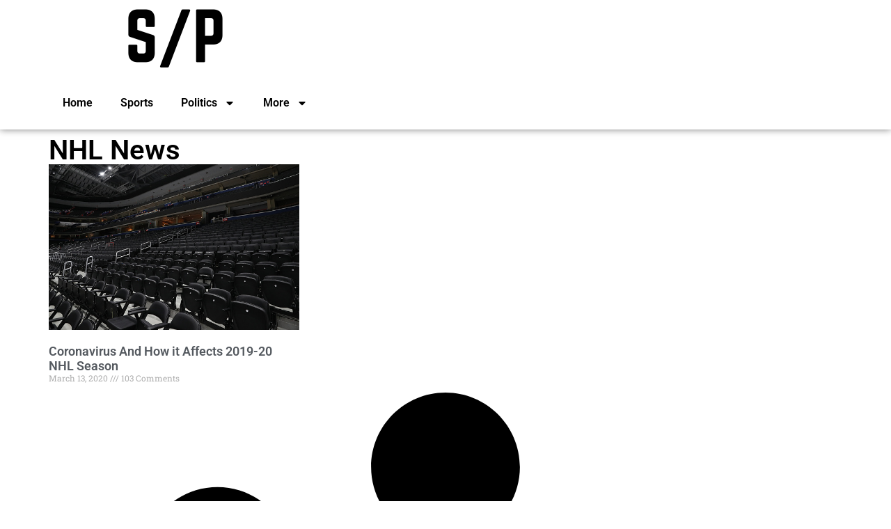

--- FILE ---
content_type: text/css
request_url: https://www.sportsandpolitics.org/wp-content/uploads/elementor/css/post-87684.css?ver=1768322895
body_size: 147
content:
.elementor-87684 .elementor-element.elementor-element-4a36a40{--display:flex;--flex-direction:column;--container-widget-width:100%;--container-widget-height:initial;--container-widget-flex-grow:0;--container-widget-align-self:initial;--flex-wrap-mobile:wrap;}.elementor-widget-theme-archive-title .elementor-heading-title{font-family:var( --e-global-typography-primary-font-family ), Sans-serif;font-weight:var( --e-global-typography-primary-font-weight );color:var( --e-global-color-primary );}.elementor-87684 .elementor-element.elementor-element-03bcef2 .elementor-heading-title{color:#000000;}.elementor-widget-archive-posts .elementor-button{background-color:var( --e-global-color-accent );font-family:var( --e-global-typography-accent-font-family ), Sans-serif;font-weight:var( --e-global-typography-accent-font-weight );}.elementor-widget-archive-posts .elementor-post__title, .elementor-widget-archive-posts .elementor-post__title a{color:var( --e-global-color-secondary );font-family:var( --e-global-typography-primary-font-family ), Sans-serif;font-weight:var( --e-global-typography-primary-font-weight );}.elementor-widget-archive-posts .elementor-post__meta-data{font-family:var( --e-global-typography-secondary-font-family ), Sans-serif;font-weight:var( --e-global-typography-secondary-font-weight );}.elementor-widget-archive-posts .elementor-post__excerpt p{font-family:var( --e-global-typography-text-font-family ), Sans-serif;font-weight:var( --e-global-typography-text-font-weight );}.elementor-widget-archive-posts .elementor-post__read-more{color:var( --e-global-color-accent );}.elementor-widget-archive-posts a.elementor-post__read-more{font-family:var( --e-global-typography-accent-font-family ), Sans-serif;font-weight:var( --e-global-typography-accent-font-weight );}.elementor-widget-archive-posts .elementor-post__card .elementor-post__badge{background-color:var( --e-global-color-accent );font-family:var( --e-global-typography-accent-font-family ), Sans-serif;font-weight:var( --e-global-typography-accent-font-weight );}.elementor-widget-archive-posts .elementor-pagination{font-family:var( --e-global-typography-secondary-font-family ), Sans-serif;font-weight:var( --e-global-typography-secondary-font-weight );}.elementor-widget-archive-posts .e-load-more-message{font-family:var( --e-global-typography-secondary-font-family ), Sans-serif;font-weight:var( --e-global-typography-secondary-font-weight );}.elementor-widget-archive-posts .elementor-posts-nothing-found{color:var( --e-global-color-text );font-family:var( --e-global-typography-text-font-family ), Sans-serif;font-weight:var( --e-global-typography-text-font-weight );}.elementor-87684 .elementor-element.elementor-element-3234107{--grid-row-gap:35px;--grid-column-gap:30px;}.elementor-87684 .elementor-element.elementor-element-3234107 .elementor-posts-container .elementor-post__thumbnail{padding-bottom:calc( 0.66 * 100% );}.elementor-87684 .elementor-element.elementor-element-3234107:after{content:"0.66";}.elementor-87684 .elementor-element.elementor-element-3234107 .elementor-post__thumbnail__link{width:100%;}.elementor-87684 .elementor-element.elementor-element-3234107 .elementor-post__meta-data span + span:before{content:"///";}.elementor-87684 .elementor-element.elementor-element-3234107.elementor-posts--thumbnail-left .elementor-post__thumbnail__link{margin-right:20px;}.elementor-87684 .elementor-element.elementor-element-3234107.elementor-posts--thumbnail-right .elementor-post__thumbnail__link{margin-left:20px;}.elementor-87684 .elementor-element.elementor-element-3234107.elementor-posts--thumbnail-top .elementor-post__thumbnail__link{margin-bottom:20px;}@media(max-width:767px){.elementor-87684 .elementor-element.elementor-element-3234107 .elementor-posts-container .elementor-post__thumbnail{padding-bottom:calc( 0.5 * 100% );}.elementor-87684 .elementor-element.elementor-element-3234107:after{content:"0.5";}.elementor-87684 .elementor-element.elementor-element-3234107 .elementor-post__thumbnail__link{width:100%;}}